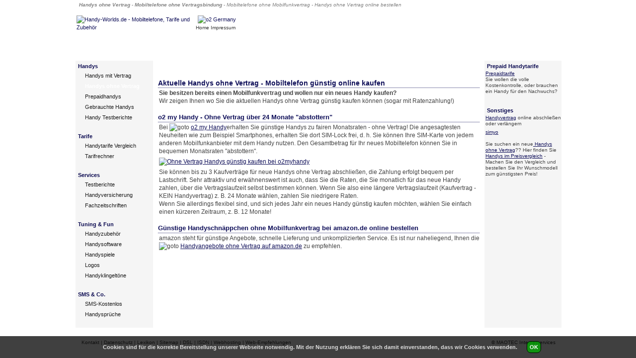

--- FILE ---
content_type: text/html; charset=UTF-8
request_url: https://www.handy-worlds.de/handys-ohne-vertrag.php
body_size: 10786
content:
<!DOCTYPE HTML PUBLIC "-//W3C//DTD HTML 4.01 Transitional//EN" "http://www.w3.org/TR/html4/loose.dtd">
<html>
<head>
<meta http-equiv="Content-Type" content="text/html; charset=utf-8">
<title>Aktuelle &amp; g&uuml;nstige Handys ohne Vertrag - Mobiltelefone ohne Vertragsbindung</title>
<meta name="Keywords" content="handys ohne vertrag, günstige handys, neues handy, mobiltelefone, handyshops, online bestellen, handy ohne vertrag, günstige handyangebote, telefon, mobilfunkvertrag, handyschn&auml;ppchen, vertragsbindung, schn&auml;ppchen, telefone, billige, g&uuml;nstige, shop, kaufen, versand">
<meta name="Description" content="Handys ohne Vertrag - Alle aktuellen Markenhandys auch ohne Vertragsbindung günstig online bestellen. Mobiltelefone ohne Mobilfunkvertrag.">
<meta name="audience" content="Alle">
<meta name="Robots" content="INDEX,FOLLOW">
<meta name="Language" content="Deutsch">
<meta name="Copyright" content="handy-worlds.de">
<link rel="shortcut icon" href="/favicon.ico">
<link href="/styles.css" rel="stylesheet" type="text/css">
<script type="text/javascript" src="/highlight.js"></script>
<!--[if lte IE 6]><link href="/ie6.css" rel="stylesheet" type="text/css" ><![endif]-->
<script type="text/javascript" src="/infoleiste.js"></script>
</head>
<body>
<div id="wrapper" align="center">
<table width="980" border="0" cellpadding="0" bgcolor="#ffffff">
<tr><td class="text_oben"><strong>Handys ohne Vertrag - Mobiltelefone ohne Vertragsbindung - </strong>Mobiltelefone ohne Mobilfunkvertrag - Handys ohne Vertrag online bestellen</td></tr>
<tr class="head">
<td><!-- #BeginLibraryItem "/Library/home_root.lbi" --><a href="/index.php"><img class="align_left" src="/images/site/index.gif" width="240" height="77" alt="Handy-Worlds.de - Mobiltelefone, Tarife und Zubehör" title="Günstige Handys, Top Tarife und mehr"></a><!-- #EndLibraryItem --><div class="ban_align_right"><!-- #BeginLibraryItem "/Library/head_ban_root.lbi" -->
<a href="http://partners.webmasterplan.com/click.asp?ref=36107&amp;site=13444&amp;type=b38&amp;bnb=38" target="_blank" rel="nofollow"><img src="http://banners.webmasterplan.com/view.asp?ref=36107&amp;site=13444&amp;b=38" border="0" alt="o2 Germany" width="728" height="90"></a><!-- #EndLibraryItem --></div><!-- #BeginLibraryItem "/Library/impr_home.lbi" -->
<div id="home_impr"><a href="/index.php">Home</a> <a href="/impressum.php">Impressum</a></div><!-- #EndLibraryItem --></td></tr>
</table>
<table width="980" border="0" cellspacing="0" cellpadding="0" bgcolor="#ffffff">
<tr><td id="menue_links" width="160" rowspan="2" valign="top"><!-- #BeginLibraryItem "/Library/log-in_leer.lbi" --><!-- #EndLibraryItem --><!-- #BeginLibraryItem "/Library/menue_handys.lbi" -->
<h5>Handys</h5>
<ul>
  <li><a href="/mobilfunk-vertraege/handys-mit-handyvertrag.php">Handys mit Vertrag</a></li>
  <li><a href="/handys-ohne-vertrag.php">Handys ohne Vertrag</a></li>
  <li><a href="/prepaid/prepaid-handys.php">Prepaidhandys</a></li>
  <li><a href="/gebrauchte-handys.php">Gebrauchte Handys</a></li>
  <li><a href="/handys-mobiltelefone/handy-test/index.php">Handy Testberichte</a></li>
</ul>
<br>
<!-- #EndLibraryItem --><!-- #BeginLibraryItem "/Library/menue_tarife.lbi" --><h5>Tarife</h5>
<ul>
  <li><a href="/mobilfunk-tarife/handytarife.php">Handytarife Vergleich</a></li>
  <li><a href="/mobilfunk-tarife/handytarifrechner.php">Tarifrechner</a></li>
</ul><br><!-- #EndLibraryItem --><!-- #BeginLibraryItem "/Library/menue_services.lbi" --><h5>Services</h5>
<ul>
  <li><a href="/testberichte.php">Testberichte</a></li>
  <li><a href="/handyversicherung.php">Handyversicherung</a></li>
  <li><a href="/zeitschriften.php">Fachzeitschriften</a></li>
</ul>
<br><!-- #EndLibraryItem --><!-- #BeginLibraryItem "/Library/menue_tuning_und_fun.lbi" -->
<h5>Tuning &amp; Fun</h5>
<ul>
  <li><a href="/zubehoer/handyzubehoer.php">Handyzubehör</a></li>
  <li><a href="/software-apps/handysoftware.php">Handysoftware</a></li>
  <li><a href="/fun/handyspiele/index.php">Handyspiele</a></li>
  <li><a href="/fun/handy-logos/handylogos.php">Logos</a></li>
  <li><a href="/fun/handy-klingeltoene/index.php">Handyklingeltöne</a></li>
</ul>
<br><!-- #EndLibraryItem --><!-- #BeginLibraryItem "/Library/menue_sms_und_co.lbi" --><h5>SMS &amp; Co.</h5>
<ul>
  <li><a href="/sms/sms-kostenlos.php">SMS-Kostenlos</a></li>
  <li><a href="/sms/handysprueche.php">Handysprüche</a></li>
</ul>
<br><!-- #EndLibraryItem --></td>
<td id="content" valign="top" width="640"><!-- #BeginLibraryItem "/Library/menue_oben.lbi" --><div class="menue_oben_margin"><table id="menue_oben" width="655" border="0" cellspacing="0" cellpadding="0">
      <tr>
        <td><a class="bg_100px" href="/guenstige-angebote/index.php" title="Top Angebote">Top-Angebote</a></td>
        <td><a class="bg_49px" href="/handys-mobiltelefone/index.php" title="Handys">Handys</a></td>
        <td><a class="bg_49px" href="/tablet-pc/index.php" title="Tablet PC">TabletPC</a></td>
        <td><a class="bg_49px" href="/mobilfunk-tarife/index.php" title="Handytarife">Tarife</a></td>
        <td><a class="bg_49px" href="/mobilfunk-vertraege/index.php" title="Handy Vertrag">Vertrag</a></td>
        <td><a class="bg_51px" href="/prepaid/index.php" title="Prepaid">Prepaid</a></td>
        <td><a class="bg_51px"href="/zubehoer/index.php" title="Zubehör">Zubehör</a></td>
        <td><a class="bg_49px" href="/software-apps/index.php" title="Software und Apps">Apps</a></td>
        <td><a class="bg_49px" href="/fun/index.php" title="Handy Fun">Fun</a></td>
        <td><a class="bg_100px" href="/info-service/index.php" title="Informationen und Service">Info / Service</a></td>
        <td><a class="bg_49px" href="/umts/index.php" title="Datentarife für das mobile Internet">UMTS</a></td>
      </tr>
    </table>
   </div><!-- #EndLibraryItem -->
<h2>Aktuelle Handys ohne Vertrag - Mobiltelefon günstig online kaufen</h2>
      <p><strong>Sie besitzen bereits einen Mobilfunkvertrag und wollen nur ein neues Handy kaufen?<br>
        </strong></p>
      <p>Wir zeigen Ihnen wo Sie die aktuellen Handys ohne Vertrag günstig kaufen können (sogar mit Ratenzahlung!)</p>
<p>&nbsp;</p>
<h3>o2 my Handy - Ohne Vertrag über 24 Monate &quot;abstottern&quot;</h3>
<p>Bei <img src="/images/site/pfeil.png" width="7" height="8" alt="goto"> <a href="http://partners.webmasterplan.com/click.asp?ref=36107&amp;site=13444&amp;type=text&amp;tnb=64" target="_blank">o2 my Handy</a><img src="http://banners.webmasterplan.com/view.asp?ref=36107&amp;site=13444&amp;type=text&amp;tnb=64" alt="" width="5" height="5" border="0">erhalten   Sie günstige Handys zu fairen Monatsraten -  ohne Vertrag! Die   angesagtesten  Neuheiten wie zum Beispiel Smartphones, erhalten Sie dort SIM-Lock frei, d. h. Sie   können  Ihre SIM-Karte von jedem anderen Mobilfunkanbieter mit dem   Handy nutzen. Den Gesamtbetrag für Ihr neues Mobiltelefon können Sie in bequemen Monatsraten &quot;abstottern&quot;.</p>
<p><a href="http://partners.webmasterplan.com/click.asp?ref=36107&amp;site=13444&amp;type=text&amp;tnb=64" target="_blank"><img class="img_pad_top_bot_5px"src="/images/handy-ohne-vertrag.png" width="590" height="247" alt="Ohne Vertrag Handys günstig kaufen bei o2myhandy" title="o2myhandy - Handys ohne Vertragsbindung günstig online bestellen!"></a></p>
<p> Sie können bis zu 3 Kaufverträge für neue Handys ohne Vertrag abschließen, die Zahlung erfolgt bequem per Lastschrift. Sehr attraktiv und erwähnenswert ist auch, dass Sie die Raten, die Sie monatlich für das neue Handy zahlen, über die Vertragslaufzeit   selbst bestimmen können. Wenn Sie also eine längere Vertragslaufzeit   (Kaufvertrag - KEIN Handyvertrag) z. B. 24 Monate wählen, zahlen Sie   niedrigere Raten. </p>
<p>Wenn Sie allerdings flexibel sind, und sich jedes Jahr ein neues Handy günstig kaufen möchten, wählen Sie einfach einen kürzeren Zeitraum, z. B. 12 Monate!</p>
      <p><br>
      </p>
      <h3>Günstige Handyschnäppchen ohne Mobilfunkvertrag bei amazon.de online bestellen</h3>
      <p>amazon steht für günstige Angebote, schnelle Lieferung und unkomplizierten Service. Es ist nur naheliegend, Ihnen die <img src="/images/site/pfeil.png" width="7" height="8" alt="goto"> <a href="http://www.amazon.de/mn/search/?_encoding=UTF8&site-redirect=de&scn=3468301&keywords=handy%20ohne%20vertrag&tag=maotec-21&linkCode=ur2&qid=1330899109&h=ea8dde4699a8223d4c46ea230f690b639dd6a296&camp=1638&creative=19454&rh=n%3A3468301%2Ck%3Ahandy%20ohne%20vertrag" target="_blank">Handyangebote ohne Vertrag auf amazon.de</a> <img src="https://www.assoc-amazon.de/e/ir?t=maotec-21&l=ur2&o=3" width="8" height="8" border="0" alt="" style="border:none !important; margin:0px !important;" />zu empfehlen. <br>
      </p></td>
    <td id="menue_rechts" width="160" rowspan="2" valign="top"><h5>Prepaid Handytarife</h5>
      <p class="txt10px"><a href="/prepaid/tarife.php">Prepaidtarife<br>
      </a>Sie wollen die volle Kostenkontrolle, oder brauchen ein Handy für den Nachwuchs?</p>
      <br><h5>Sonstiges</h5>
      <p class="txt10px"><a href="http://www.abc-handyvertrag.de" target="_blank">Handyvertrag</a> online abschließen oder verlängern      </p>
      <p class="txt10px"><a href="http://www.christian-reder.de/simyo/" target="_blank">simyo</a><br>
        <br>
        Sie suchen ein neue<a href="http://www.handysohnevertrag.com" target="_blank"> Handys ohne Vertrag</a>?? Hier finden Sie <a href="http://www.preistrend.de/Handys_Preisvergleich__x7A07720306757207764D06.html" target="_blank">Handys im Preisvergleich</a> - Machen Sie den Vergleich und bestellen Sie Ihr Wunschmodell zum günstigsten Preis!</p></td>
  </tr>
</table><!-- #BeginLibraryItem "/Library/footer.lbi" --><table class="footer" width="980" border="0" cellpadding="0" bgcolor="#ffffff">
<tr>
  <td class="footer_pad"><a href="/kontakt.php">Kontakt</a> |  <a href="/ds-erklaerung.php">Datenschutz</a> | <a href="/mobilfunk-lexikon/index.php">Lexikon</a> | <a href="/sitemap.php">Sitemap</a> | <a href="/dsl/index.php">DSL</a> | <a href="/isdn/index.php">ISDN</a> | <a href="/webhosting/index.php">Webhosting</a> | <a href="/empfehlungen/">Web-Empfehlungen </a></td>
  <td class="footer_pad" align="right">© <a href="http://www.maotec.de" target="_blank">MAOTEC Internetservices</a>
</td></tr>
</table><!-- #EndLibraryItem --></div>
<!-- #BeginLibraryItem "/Library/highlight-script.lbi" -->
<script type="text/javascript">
	//Highlighting aktiver Link linkes Menue
	if(document.getElementById('menue_links')) highlight('menue_links','aktiv');
	//Highlighting aktiver Link rechtes Menue
	if(document.getElementById('menue_rechts')) highlight('menue_rechts','aktiv');
</script>
<!-- #EndLibraryItem -->
</body>
</html>

--- FILE ---
content_type: text/css
request_url: https://www.handy-worlds.de/styles.css
body_size: 9890
content:
@charset "utf-8";
*{margin:0;padding:0;font-family: Arial, Geneva, Helvetica, sans-serif;}
html {background: #fff url(/images/site/bg.png);background-repeat: repeat-x;}
body{font-size:11px;color: #6d6c6c;}
table, p {font-size: 11px;line-height: 16px;color: #434343;text-align: left; vertical-align:top;padding-left:2px;}
img {border: 0;}
#wrapper {background: url(/images/site/bg_1.png) repeat-y center top;}
#wrapper a {text-decoration: none;}

/* Überschriften */
h1,h2 {font-weight: bold;color: #0F0F59; font-family: "Trebuchet MS", Arial, Helvetica, sans-serif;border-bottom: 1px dotted #0F0F59;padding: 2px 0px 2px 0px;margin-bottom:2px;}
h3, h4, h5, h6 {font-weight: bold;color: #0F0F59; font-family: "Trebuchet MS", Arial, Helvetica, sans-serif;border-bottom: 1px dotted #0F0F59;padding: 2px 0px 2px 0px; margin-bottom:2px;}
h1 {font-size: 15px; border:0;}
h2 {font-size: 14px;}
h3 {font-size: 13px;}
h4 {font-size: 12px;}
h5 {font-size: 11px;}
h6 {font-size: 10px;}
.ohne_linie {border:0;}

/* Links allgemein */
a:link,a:visited {color: #0F0F59;}
a:hover {color: #3e3e6d;}
a:active {color: #666; }
#content a, #content a:link, #content a:visited, #content a:hover {text-decoration: underline;} 
#content a.invisible, #content a:link.invisible, #content a:visited.invisible, #content a:hover.invisible {text-decoration: none !important; color: #434343; }
.devicediv {clear:both; border-bottom: solid #7e7e7e 2px; margin-top:10px;font-size:1.4em;padding:0px;margin-bottom:10px;width:655px;}
.devicediv a {color: #000;}
.devicediv table tr td {padding:0px 8px 0px 12px; background: url(/images/site/bg_nav.png) no-repeat!important;border-right: 1px solid #fff; }
a.aktivlink {font-weight:bold !important;color:#fff !important; background: url(/images/site/bg_nav_2.png) no-repeat!important; text-decoration:none !important; display: block; height:20px; padding:2px 10px 0px 12px; margin: 0px -12px;}
.hidden {text-decoration:none !important;cursor:text;}
a.tipp_ext {text-decoration:none !important; color:#090}
a.tipp_int {text-decoration:underline !important; color:#090}

/* Elemente ausrichten */
.align_right {float: right;}
.align_left{float: left;}
.align_right_10px {float: right; padding: 0px 0px 0px 10px;}
.align_left_10px {float: left;padding: 0px 10px 0px 0px;}
.clear {clear:both;}

/* Menüs Links und Rechts */
#menue_links, #menue_rechts, #menue_rechts_ul_anders {margin: 0; padding: 0; background-color: #F5F5F5;}
#menue_links ul li, #menue_rechts ul li {height: 21px; line-height: 21px; display: block;background: url(/images/site/bg_menue_l_r.jpg) no-repeat; list-style-type: none; }
#menue_links ul li a, #menue_rechts ul li a{color:#1a1a1a;padding-left: 19px;}
#menue_links h5,#menue_rechts h5, #menue_rechts_ul_anders h5 {border:0;color: #0C0B51; background: url(/images/site/bg_menue_hl.jpg) no-repeat; height: 17px; margin:0; padding: 3px 0px 0px 5px;}
#menue_links h5.schwarz,#menue_rechts h5.schwarz, #menue_rechts_ul_anders h5.schwarz {border:0;color: #fff; background: url(/images/site/bg_menue_hl_black.jpg) no-repeat; height: 16px; margin:0; padding: 3px 0px 0px 5px;}
#menue_links ul li a:hover,#menue_rechts ul li a:hover{height: 21px; line-height: 21px; display: block; list-style-type: none; font-weight: normal; background: url(/images/site/bg_menue_l_r_hover.jpg) no-repeat;}
#menue_links ul li a#aktiv,#menue_rechts ul li a#aktiv{height: 21px; line-height: 21px; display: block; list-style-type: none; font-weight: bold; color: #fff; background: url(/images/site/bg_menue_active.jpg) no-repeat;}
.menues_nicht-verlinkt {padding-left: 20px; color:#900;}
#menue_rechts_ul_anders ul {list-style-type: none; list-style-image: url(/images/site/pfeil.png); list-style-position: outside !important; margin:0px; font-size:11px; margin-left: 19px;}
#menue_rechts_ul_anders li {padding: 2px 0px 2px -20px; padding-left: -30px!important; }
#menue_rechts_ul_anders ul li a {color:#1a1a1a; text-decoration: underline;}
.ul_mehrzeilig {list-style-image:url(/images/site/bullet-kasten.gif) !important;list-style-position:outside; list-style-type: none; margin-left:15px;margin-right:-2px;}

/* Seitenlayout */
#login {background: url(/images/site/login.png) no-repeat; width: 150px; height: 95px; padding: 25px 0px 0px 10px;}
#login table a {color: #fff;font-size:9px !important; line-height:13px;font-weight:bold;}
#login input {width: 110px; height: 14px; background-color: #eee;margin-bottom: 3px; border:1px solid #666;}
#suche {background: url(/images/site/suche_bg.png) no-repeat; width: 153px; height: 47px; padding: 23px 0px 0px 7px;}
#suche input {width: 110px; height: 16px; background-color: #eee;border:1px solid #666;}
#socialbookmarks {border-top: 1px dotted #808080; padding: 3px 0px 10px 0px; margin-top: 5px;}
.text_oben {background-color: #fff; color: #808080; font-size: 10px; font-style: italic; height: 15px; padding-left:5px;}
.img_pad_top_bot_5px {padding: 5px 0px;}
.head {background: url(/images/site/head.jpg) no-repeat; height: 100px; width: 980px; margin:0; padding:0;}
.ban_align_right {float: right;width: 730px;}
#home_impr {margin: 0px 0px 0px 10px;}
#home_impr a {color: #333333; font-size:10px;}
#home_impr a:hover {text-decoration: underline;}

/* Formate für Content-Bereich */
#content {padding: 5px 10px; font-size: 12px; line-height: 14px;}
#content p {font-size: 12px;}
#content ul li {list-style-type: square; list-style-position:inside; margin: 3px 0px 3px 0px;}
#content ol li {list-style-position:inside; margin: 3px 0px 3px 10px;}
.angebote, .box_grau {background: url(/images/site/bg_kasten.png) repeat; border: 1px dotted #333;padding:10px;}
.rechts_10px {padding-right: 10px;}
.linie {border-bottom: 1px dotted #333; margin-bottom: 5px;height:2px;}
.abstand {line-height:18px;}
.abstand a {text-align:right;display:inline-block;}
.handypreise {color:#900;width:40px;display:inline-block;text-align:right;}

/* Jamba 
#fulltable {background-color: #fff;}

/* Navi oben */
#menue_oben {font-family: "Trebuchet MS", Arial, Helvetica, sans-serif; font-size: 11px; font-weight:bold;margin: -3px 0px 0px -8px; text-align: center;}
#menue_oben a {color:#fff;padding-top: 5px;display:block;height: 26px; background-repeat: no-repeat; text-decoration: none;}
#menue_oben a:visited, #menue_oben a:hover, #menue_oben a:link {text-decoration: none;}
#menue_oben a.bg_49px, #menue_oben a.bg_49px:link, #menue_oben a.bg_49px:visited {background-image: url(/images/site/menue_top_bg_49px.png); width: 49px;}
#menue_oben a.bg_49px:hover {background-image: url(/images/site/menue_top_bg_hover_49px.png);}
#menue_oben a.bg_49pxaktiv {background-image: url(/images/site/menue_top_bg_active_49px.png);width: 49px;}
#menue_oben a.bg_51px, #menue_oben a.bg_51px:link, #menue_oben a.bg_51px:visited {background-image: url(/images/site/menue_top_bg_51px.png);width: 51px;}
#menue_oben a.bg_51px:hover {background-image: url(/images/site/menue_top_bg_hover_51px.png);}
#menue_oben a.bg_51pxaktiv {background-image: url(/images/site/menue_top_bg_active_51px.png);width: 51px;}
#menue_oben a.bg_100px, #menue_oben a.bg_100px:link, #menue_oben a.bg_100px:visited {background-image: url(/images/site/menue_top_bg_100px.png);width: 100px;}
#menue_oben a.bg_100px:hover {background-image: url(/images/site/menue_top_bg_hover_100px.png);}
#menue_oben a.bg_100pxaktiv {background-image: url(/images/site/menue_top_bg_active_100px.png);width: 100px;}
.menue_oben_margin {margin-top: -5px; margin-bottom:5px;}

/* Tabellenformate für Content-Bereich */
.preistab tr td {vertical-align:top; border-bottom: 1px dotted #ccc; border-right: 1px dotted #ccc; padding:4px 2px;}
.preistab thead th {color: #0F0F59; text-align: left; vertical-align:top; font-size: 10px; line-height: 12px; padding: 3px; border-bottom: 1px solid #ccc; border-right: 1px solid #ccc; border-top: 1px solid #ccc; background:url(/images/site/bg_thead.png);}
.preistab span {font-size: 14px; font-weight: bold; color: #940e0e;}
.preistab em {font-size: 9px; color: #999;}

/* Textformate Allgemein */
.txt12px {font-size:12px !important;}
.txt13px {font-size:13px !important;}
.txt11 {font-size:11px !important;}
.txt11px, .txt11px p {padding: 5px;font-size: 11px; line-height: 13px;}
.txt10px a, .txt11px a {text-decoration: underline !important;}
.txt10px, .txt10px p { font-size: 10px !important; line-height: 12px; margin-bottom:5px;}
.content_txt11px, .txt11px p {font-size: 11px; line-height: 14px;}
.content_txt10px, .txt10px p {font-size: 10px; line-height: 13px;}
.rot {color: #940e0e;}
.preis {font-size: 16px;}
.bildnachweis {font-size:8px !important; color:#999}

/*Alternierende Zeilen*/
.alt {background-color:#E9E9E9;}

/* Footer & Sternchentext */
.footer {background: url(/images/site/repeat_footer.jpg) repeat-x; color: #333333; font-size:10px;margin-top: 20px;}
.footer a {color: #333333; text-decoration: none;}
.footer a:hover {text-decoration: underline;}
.footer_pad {padding: 0px 10px;}
#sternchentext {text-align: left; font-style: italic; padding: 10px; color:#333333; width: 960px; margin: 0; font-size:9px; margin:0 auto;}

/* Bilderleiste */
.bilderleiste {clear:both;width:100%;display:block;text-align:center;margin:5px;padding:5px;}

/*Handypreis*/
.handypreis {width:40px;display:inline-block;text-align:right;}

/* Teaserspalten */
.teaser {width:314px;padding:4px;border-left:solid 1px;}
.topline {border-bottom:dotted 1px;}
.news {border-color:#F90;}
.apps {border-color:#006;}
.tablets {border-color:#F00;}
.handys {border-color:#003;}

/* Pro/Contra Listen */
.pro_con {width:210px;float:left;margin-right:3px;}
ul .pro {list-style:outside;list-style-image:url(/images/pro_con/pro.gif);color:#333;font-weight:bold;}
ul .contra {list-style:outside;list-style-image:url(/images/pro_con/contra.gif);color:#333;font-weight:bold;}
ul .neutral {list-style:outside;list-style-image:url(/images/pro_con/neutral.gif);color:#333;font-weight:bold;}


--- FILE ---
content_type: text/javascript
request_url: https://www.handy-worlds.de/infoleiste.js
body_size: 1385
content:
(function(){function c(a,b){return"undefined"===typeof window[a]?b:window[a]}window.ilSetCookie=function(){"undefined"===typeof _ilDays&&(_ilDays=30);var a=new Date;a.setTime(a.getTime()+864E5*_ilDays);document.cookie="_il=OK; expires="+a.toUTCString()};window.ilCheckCookie=function(){for(var a=document.cookie.split(";"),b=0;b<a.length;b++)if(0==a[b].replace(/^\s+|\s+$/g,"").indexOf("_il="))return!0;return!1};var e=setInterval(function(){if("complete"==document.readyState&&(clearInterval(e),!ilCheckCookie())){_ilP=
c("_ilP","b");_ilT=c("_ilT","Cookies sind f&uuml;r die korrekte Bereitstellung unserer Webseite notwendig. Mit der Nutzung erkl&auml;ren Sie sich damit einverstanden, dass wir Cookies verwenden.");_ilOK=c("_ilOK","OK");var a="",a="t"==_ilP?a+"top: 0;":a+"bottom: 0;",b=document.body,d=document.createElement("section");d.innerHTML='<div id="cookieInfoBar" style="'+a+'z-index: 10000; position: fixed; background-color: rgba(0, 0, 0, 0.75); width: 100%; margin: 0; padding: 1rem; text-align: center; left: 0; color: #DDD; font-weight: bold; ">'+
_ilT+' <span id="cookieInfoOK" style="cursor: pointer; border-radius: .5rem; border: 1px solid black; background-color: rgba(0, 175, 0, .75); color: #FFF; margin: 0 1rem; padding: .3rem;" onclick="ilSetCookie(); this.parentNode.style.display = \'none\';">'+_ilOK+"</span></div>";b.insertBefore(d,b.lastChild)}},11)})();

--- FILE ---
content_type: text/javascript
request_url: https://www.handy-worlds.de/highlight.js
body_size: 317
content:
//Funktion zum highlighten der Aktuellen Unterseite
function highlight(divid,highlightid) {
	var containerlinks = document.getElementById(''+divid+'').getElementsByTagName('a');
	for(var x=0;x<containerlinks.length;x++) {
		if(location.href == containerlinks[x].href) {
			containerlinks[x].id = highlightid;
		}
	}
}